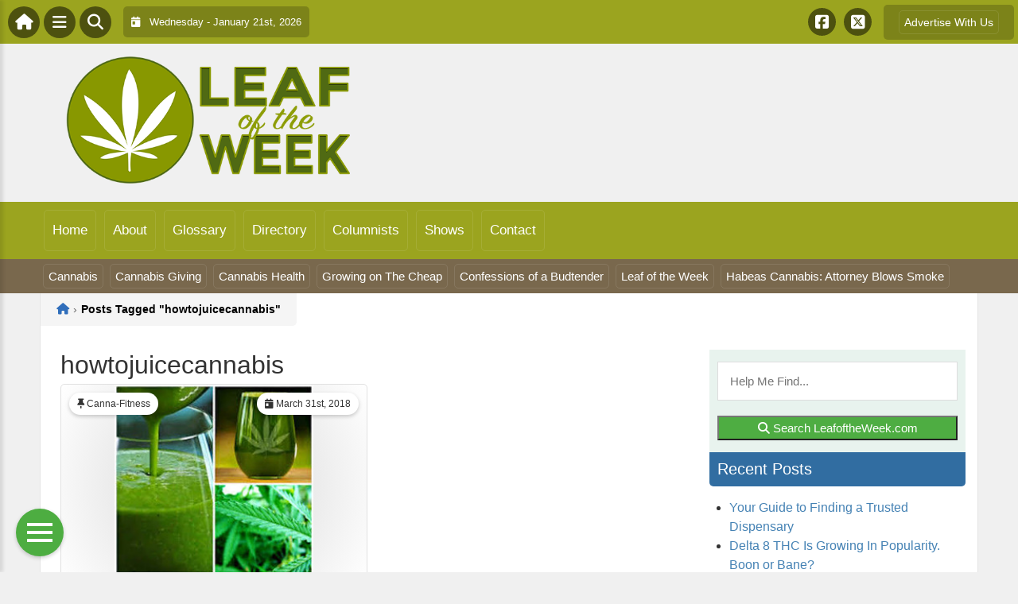

--- FILE ---
content_type: text/html; charset=utf-8
request_url: https://www.google.com/recaptcha/api2/aframe
body_size: 269
content:
<!DOCTYPE HTML><html><head><meta http-equiv="content-type" content="text/html; charset=UTF-8"></head><body><script nonce="Vg4jmSX8xjNyYQYCnECkMw">/** Anti-fraud and anti-abuse applications only. See google.com/recaptcha */ try{var clients={'sodar':'https://pagead2.googlesyndication.com/pagead/sodar?'};window.addEventListener("message",function(a){try{if(a.source===window.parent){var b=JSON.parse(a.data);var c=clients[b['id']];if(c){var d=document.createElement('img');d.src=c+b['params']+'&rc='+(localStorage.getItem("rc::a")?sessionStorage.getItem("rc::b"):"");window.document.body.appendChild(d);sessionStorage.setItem("rc::e",parseInt(sessionStorage.getItem("rc::e")||0)+1);localStorage.setItem("rc::h",'1769022108828');}}}catch(b){}});window.parent.postMessage("_grecaptcha_ready", "*");}catch(b){}</script></body></html>